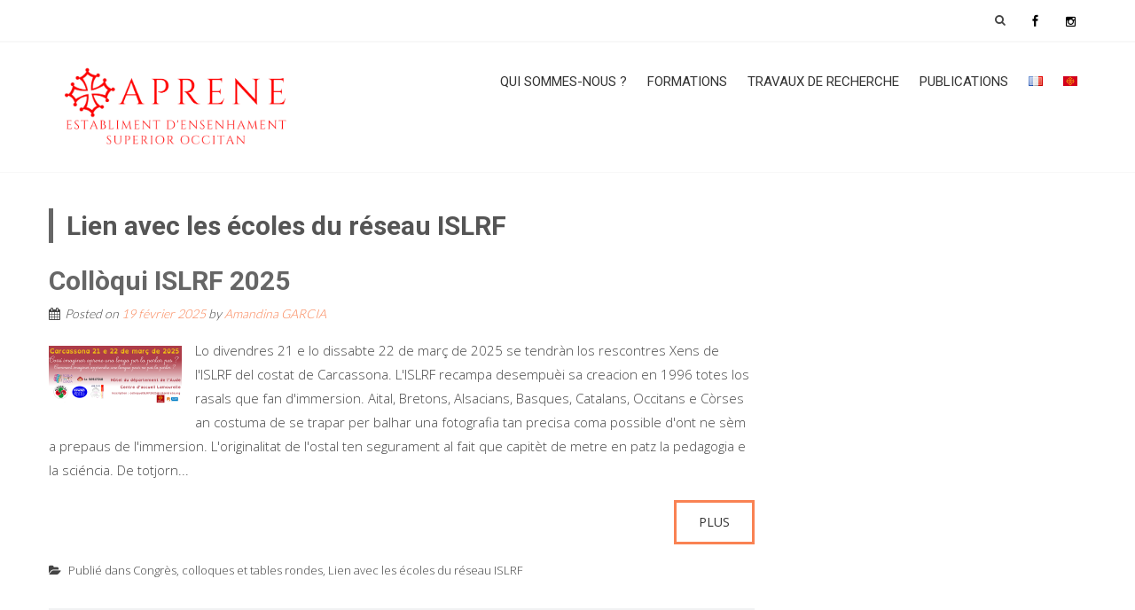

--- FILE ---
content_type: text/html; charset=UTF-8
request_url: https://aprene.org/category/lien-avec-les-ecoles-du-reseau-islrf/
body_size: 16597
content:
<!DOCTYPE html> 
<html lang="fr-FR">
<head>
<meta charset="UTF-8">
<meta name="viewport" content="width=device-width, initial-scale=1">
<link rel="profile" href="https://gmpg.org/xfn/11">
<link rel="pingback" href="https://aprene.org/xmlrpc.php">

<meta name='robots' content='index, follow, max-image-preview:large, max-snippet:-1, max-video-preview:-1' />
<link rel="alternate" href="https://aprene.org/category/lien-avec-les-ecoles-du-reseau-islrf/" hreflang="fr" />
<link rel="alternate" href="https://aprene.org/oc/category/ligam-amb-las-escolas-de-la-ret-islrf/" hreflang="oc" />

	<!-- This site is optimized with the Yoast SEO plugin v26.6 - https://yoast.com/wordpress/plugins/seo/ -->
	<title>Lien avec les écoles du réseau ISLRF Archives - Aprene</title>
	<link rel="canonical" href="https://aprene.org/category/lien-avec-les-ecoles-du-reseau-islrf/" />
	<meta property="og:locale" content="fr_FR" />
	<meta property="og:locale:alternate" content="" />
	<meta property="og:type" content="article" />
	<meta property="og:title" content="Lien avec les écoles du réseau ISLRF Archives - Aprene" />
	<meta property="og:url" content="https://aprene.org/category/lien-avec-les-ecoles-du-reseau-islrf/" />
	<meta property="og:site_name" content="Aprene" />
	<meta name="twitter:card" content="summary_large_image" />
	<script type="application/ld+json" class="yoast-schema-graph">{"@context":"https://schema.org","@graph":[{"@type":"CollectionPage","@id":"https://aprene.org/category/lien-avec-les-ecoles-du-reseau-islrf/","url":"https://aprene.org/category/lien-avec-les-ecoles-du-reseau-islrf/","name":"Lien avec les écoles du réseau ISLRF Archives - Aprene","isPartOf":{"@id":"https://aprene.org/#website"},"primaryImageOfPage":{"@id":"https://aprene.org/category/lien-avec-les-ecoles-du-reseau-islrf/#primaryimage"},"image":{"@id":"https://aprene.org/category/lien-avec-les-ecoles-du-reseau-islrf/#primaryimage"},"thumbnailUrl":"https://aprene.org/wp-content/uploads/2025/01/Affiche-ISLRF-Vdef2_vignette.png","breadcrumb":{"@id":"https://aprene.org/category/lien-avec-les-ecoles-du-reseau-islrf/#breadcrumb"},"inLanguage":"fr-FR"},{"@type":"ImageObject","inLanguage":"fr-FR","@id":"https://aprene.org/category/lien-avec-les-ecoles-du-reseau-islrf/#primaryimage","url":"https://aprene.org/wp-content/uploads/2025/01/Affiche-ISLRF-Vdef2_vignette.png","contentUrl":"https://aprene.org/wp-content/uploads/2025/01/Affiche-ISLRF-Vdef2_vignette.png","width":4939,"height":2148},{"@type":"BreadcrumbList","@id":"https://aprene.org/category/lien-avec-les-ecoles-du-reseau-islrf/#breadcrumb","itemListElement":[{"@type":"ListItem","position":1,"name":"Accueil","item":"https://aprene.org/"},{"@type":"ListItem","position":2,"name":"Lien avec les écoles du réseau ISLRF"}]},{"@type":"WebSite","@id":"https://aprene.org/#website","url":"https://aprene.org/","name":"Aprene","description":"Pedagogia Calandreta","publisher":{"@id":"https://aprene.org/#organization"},"potentialAction":[{"@type":"SearchAction","target":{"@type":"EntryPoint","urlTemplate":"https://aprene.org/?s={search_term_string}"},"query-input":{"@type":"PropertyValueSpecification","valueRequired":true,"valueName":"search_term_string"}}],"inLanguage":"fr-FR"},{"@type":"Organization","@id":"https://aprene.org/#organization","name":"Établissement d'enseignement supérieur occitan APRENE","url":"https://aprene.org/","logo":{"@type":"ImageObject","inLanguage":"fr-FR","@id":"https://aprene.org/#/schema/logo/image/","url":"https://aprene.org/wp-content/uploads/2020/03/logo_APRENE_2006_mejan.jpg","contentUrl":"https://aprene.org/wp-content/uploads/2020/03/logo_APRENE_2006_mejan.jpg","width":1181,"height":323,"caption":"Établissement d'enseignement supérieur occitan APRENE"},"image":{"@id":"https://aprene.org/#/schema/logo/image/"}}]}</script>
	<!-- / Yoast SEO plugin. -->


<link rel='dns-prefetch' href='//aprene.org' />
<link rel='dns-prefetch' href='//fonts.googleapis.com' />
<link rel="alternate" type="application/rss+xml" title="Aprene &raquo; Flux" href="https://aprene.org/feed/" />
<link rel="alternate" type="application/rss+xml" title="Aprene &raquo; Flux des commentaires" href="https://aprene.org/comments/feed/" />
<link rel="alternate" type="application/rss+xml" title="Aprene &raquo; Flux de la catégorie Lien avec les écoles du réseau ISLRF" href="https://aprene.org/category/lien-avec-les-ecoles-du-reseau-islrf/feed/" />
<style id='wp-img-auto-sizes-contain-inline-css' type='text/css'>
img:is([sizes=auto i],[sizes^="auto," i]){contain-intrinsic-size:3000px 1500px}
/*# sourceURL=wp-img-auto-sizes-contain-inline-css */
</style>
<link rel='stylesheet' id='mci-footnotes-jquery-tooltips-pagelayout-none-css' href='https://aprene.org/wp-content/plugins/footnotes/css/footnotes-jqttbrpl0.min.css?ver=2.7.3' type='text/css' media='all' />
<style id='wp-emoji-styles-inline-css' type='text/css'>

	img.wp-smiley, img.emoji {
		display: inline !important;
		border: none !important;
		box-shadow: none !important;
		height: 1em !important;
		width: 1em !important;
		margin: 0 0.07em !important;
		vertical-align: -0.1em !important;
		background: none !important;
		padding: 0 !important;
	}
/*# sourceURL=wp-emoji-styles-inline-css */
</style>
<style id='wp-block-library-inline-css' type='text/css'>
:root{--wp-block-synced-color:#7a00df;--wp-block-synced-color--rgb:122,0,223;--wp-bound-block-color:var(--wp-block-synced-color);--wp-editor-canvas-background:#ddd;--wp-admin-theme-color:#007cba;--wp-admin-theme-color--rgb:0,124,186;--wp-admin-theme-color-darker-10:#006ba1;--wp-admin-theme-color-darker-10--rgb:0,107,160.5;--wp-admin-theme-color-darker-20:#005a87;--wp-admin-theme-color-darker-20--rgb:0,90,135;--wp-admin-border-width-focus:2px}@media (min-resolution:192dpi){:root{--wp-admin-border-width-focus:1.5px}}.wp-element-button{cursor:pointer}:root .has-very-light-gray-background-color{background-color:#eee}:root .has-very-dark-gray-background-color{background-color:#313131}:root .has-very-light-gray-color{color:#eee}:root .has-very-dark-gray-color{color:#313131}:root .has-vivid-green-cyan-to-vivid-cyan-blue-gradient-background{background:linear-gradient(135deg,#00d084,#0693e3)}:root .has-purple-crush-gradient-background{background:linear-gradient(135deg,#34e2e4,#4721fb 50%,#ab1dfe)}:root .has-hazy-dawn-gradient-background{background:linear-gradient(135deg,#faaca8,#dad0ec)}:root .has-subdued-olive-gradient-background{background:linear-gradient(135deg,#fafae1,#67a671)}:root .has-atomic-cream-gradient-background{background:linear-gradient(135deg,#fdd79a,#004a59)}:root .has-nightshade-gradient-background{background:linear-gradient(135deg,#330968,#31cdcf)}:root .has-midnight-gradient-background{background:linear-gradient(135deg,#020381,#2874fc)}:root{--wp--preset--font-size--normal:16px;--wp--preset--font-size--huge:42px}.has-regular-font-size{font-size:1em}.has-larger-font-size{font-size:2.625em}.has-normal-font-size{font-size:var(--wp--preset--font-size--normal)}.has-huge-font-size{font-size:var(--wp--preset--font-size--huge)}.has-text-align-center{text-align:center}.has-text-align-left{text-align:left}.has-text-align-right{text-align:right}.has-fit-text{white-space:nowrap!important}#end-resizable-editor-section{display:none}.aligncenter{clear:both}.items-justified-left{justify-content:flex-start}.items-justified-center{justify-content:center}.items-justified-right{justify-content:flex-end}.items-justified-space-between{justify-content:space-between}.screen-reader-text{border:0;clip-path:inset(50%);height:1px;margin:-1px;overflow:hidden;padding:0;position:absolute;width:1px;word-wrap:normal!important}.screen-reader-text:focus{background-color:#ddd;clip-path:none;color:#444;display:block;font-size:1em;height:auto;left:5px;line-height:normal;padding:15px 23px 14px;text-decoration:none;top:5px;width:auto;z-index:100000}html :where(.has-border-color){border-style:solid}html :where([style*=border-top-color]){border-top-style:solid}html :where([style*=border-right-color]){border-right-style:solid}html :where([style*=border-bottom-color]){border-bottom-style:solid}html :where([style*=border-left-color]){border-left-style:solid}html :where([style*=border-width]){border-style:solid}html :where([style*=border-top-width]){border-top-style:solid}html :where([style*=border-right-width]){border-right-style:solid}html :where([style*=border-bottom-width]){border-bottom-style:solid}html :where([style*=border-left-width]){border-left-style:solid}html :where(img[class*=wp-image-]){height:auto;max-width:100%}:where(figure){margin:0 0 1em}html :where(.is-position-sticky){--wp-admin--admin-bar--position-offset:var(--wp-admin--admin-bar--height,0px)}@media screen and (max-width:600px){html :where(.is-position-sticky){--wp-admin--admin-bar--position-offset:0px}}

/*# sourceURL=wp-block-library-inline-css */
</style><style id='wp-block-image-inline-css' type='text/css'>
.wp-block-image>a,.wp-block-image>figure>a{display:inline-block}.wp-block-image img{box-sizing:border-box;height:auto;max-width:100%;vertical-align:bottom}@media not (prefers-reduced-motion){.wp-block-image img.hide{visibility:hidden}.wp-block-image img.show{animation:show-content-image .4s}}.wp-block-image[style*=border-radius] img,.wp-block-image[style*=border-radius]>a{border-radius:inherit}.wp-block-image.has-custom-border img{box-sizing:border-box}.wp-block-image.aligncenter{text-align:center}.wp-block-image.alignfull>a,.wp-block-image.alignwide>a{width:100%}.wp-block-image.alignfull img,.wp-block-image.alignwide img{height:auto;width:100%}.wp-block-image .aligncenter,.wp-block-image .alignleft,.wp-block-image .alignright,.wp-block-image.aligncenter,.wp-block-image.alignleft,.wp-block-image.alignright{display:table}.wp-block-image .aligncenter>figcaption,.wp-block-image .alignleft>figcaption,.wp-block-image .alignright>figcaption,.wp-block-image.aligncenter>figcaption,.wp-block-image.alignleft>figcaption,.wp-block-image.alignright>figcaption{caption-side:bottom;display:table-caption}.wp-block-image .alignleft{float:left;margin:.5em 1em .5em 0}.wp-block-image .alignright{float:right;margin:.5em 0 .5em 1em}.wp-block-image .aligncenter{margin-left:auto;margin-right:auto}.wp-block-image :where(figcaption){margin-bottom:1em;margin-top:.5em}.wp-block-image.is-style-circle-mask img{border-radius:9999px}@supports ((-webkit-mask-image:none) or (mask-image:none)) or (-webkit-mask-image:none){.wp-block-image.is-style-circle-mask img{border-radius:0;-webkit-mask-image:url('data:image/svg+xml;utf8,<svg viewBox="0 0 100 100" xmlns="http://www.w3.org/2000/svg"><circle cx="50" cy="50" r="50"/></svg>');mask-image:url('data:image/svg+xml;utf8,<svg viewBox="0 0 100 100" xmlns="http://www.w3.org/2000/svg"><circle cx="50" cy="50" r="50"/></svg>');mask-mode:alpha;-webkit-mask-position:center;mask-position:center;-webkit-mask-repeat:no-repeat;mask-repeat:no-repeat;-webkit-mask-size:contain;mask-size:contain}}:root :where(.wp-block-image.is-style-rounded img,.wp-block-image .is-style-rounded img){border-radius:9999px}.wp-block-image figure{margin:0}.wp-lightbox-container{display:flex;flex-direction:column;position:relative}.wp-lightbox-container img{cursor:zoom-in}.wp-lightbox-container img:hover+button{opacity:1}.wp-lightbox-container button{align-items:center;backdrop-filter:blur(16px) saturate(180%);background-color:#5a5a5a40;border:none;border-radius:4px;cursor:zoom-in;display:flex;height:20px;justify-content:center;opacity:0;padding:0;position:absolute;right:16px;text-align:center;top:16px;width:20px;z-index:100}@media not (prefers-reduced-motion){.wp-lightbox-container button{transition:opacity .2s ease}}.wp-lightbox-container button:focus-visible{outline:3px auto #5a5a5a40;outline:3px auto -webkit-focus-ring-color;outline-offset:3px}.wp-lightbox-container button:hover{cursor:pointer;opacity:1}.wp-lightbox-container button:focus{opacity:1}.wp-lightbox-container button:focus,.wp-lightbox-container button:hover,.wp-lightbox-container button:not(:hover):not(:active):not(.has-background){background-color:#5a5a5a40;border:none}.wp-lightbox-overlay{box-sizing:border-box;cursor:zoom-out;height:100vh;left:0;overflow:hidden;position:fixed;top:0;visibility:hidden;width:100%;z-index:100000}.wp-lightbox-overlay .close-button{align-items:center;cursor:pointer;display:flex;justify-content:center;min-height:40px;min-width:40px;padding:0;position:absolute;right:calc(env(safe-area-inset-right) + 16px);top:calc(env(safe-area-inset-top) + 16px);z-index:5000000}.wp-lightbox-overlay .close-button:focus,.wp-lightbox-overlay .close-button:hover,.wp-lightbox-overlay .close-button:not(:hover):not(:active):not(.has-background){background:none;border:none}.wp-lightbox-overlay .lightbox-image-container{height:var(--wp--lightbox-container-height);left:50%;overflow:hidden;position:absolute;top:50%;transform:translate(-50%,-50%);transform-origin:top left;width:var(--wp--lightbox-container-width);z-index:9999999999}.wp-lightbox-overlay .wp-block-image{align-items:center;box-sizing:border-box;display:flex;height:100%;justify-content:center;margin:0;position:relative;transform-origin:0 0;width:100%;z-index:3000000}.wp-lightbox-overlay .wp-block-image img{height:var(--wp--lightbox-image-height);min-height:var(--wp--lightbox-image-height);min-width:var(--wp--lightbox-image-width);width:var(--wp--lightbox-image-width)}.wp-lightbox-overlay .wp-block-image figcaption{display:none}.wp-lightbox-overlay button{background:none;border:none}.wp-lightbox-overlay .scrim{background-color:#fff;height:100%;opacity:.9;position:absolute;width:100%;z-index:2000000}.wp-lightbox-overlay.active{visibility:visible}@media not (prefers-reduced-motion){.wp-lightbox-overlay.active{animation:turn-on-visibility .25s both}.wp-lightbox-overlay.active img{animation:turn-on-visibility .35s both}.wp-lightbox-overlay.show-closing-animation:not(.active){animation:turn-off-visibility .35s both}.wp-lightbox-overlay.show-closing-animation:not(.active) img{animation:turn-off-visibility .25s both}.wp-lightbox-overlay.zoom.active{animation:none;opacity:1;visibility:visible}.wp-lightbox-overlay.zoom.active .lightbox-image-container{animation:lightbox-zoom-in .4s}.wp-lightbox-overlay.zoom.active .lightbox-image-container img{animation:none}.wp-lightbox-overlay.zoom.active .scrim{animation:turn-on-visibility .4s forwards}.wp-lightbox-overlay.zoom.show-closing-animation:not(.active){animation:none}.wp-lightbox-overlay.zoom.show-closing-animation:not(.active) .lightbox-image-container{animation:lightbox-zoom-out .4s}.wp-lightbox-overlay.zoom.show-closing-animation:not(.active) .lightbox-image-container img{animation:none}.wp-lightbox-overlay.zoom.show-closing-animation:not(.active) .scrim{animation:turn-off-visibility .4s forwards}}@keyframes show-content-image{0%{visibility:hidden}99%{visibility:hidden}to{visibility:visible}}@keyframes turn-on-visibility{0%{opacity:0}to{opacity:1}}@keyframes turn-off-visibility{0%{opacity:1;visibility:visible}99%{opacity:0;visibility:visible}to{opacity:0;visibility:hidden}}@keyframes lightbox-zoom-in{0%{transform:translate(calc((-100vw + var(--wp--lightbox-scrollbar-width))/2 + var(--wp--lightbox-initial-left-position)),calc(-50vh + var(--wp--lightbox-initial-top-position))) scale(var(--wp--lightbox-scale))}to{transform:translate(-50%,-50%) scale(1)}}@keyframes lightbox-zoom-out{0%{transform:translate(-50%,-50%) scale(1);visibility:visible}99%{visibility:visible}to{transform:translate(calc((-100vw + var(--wp--lightbox-scrollbar-width))/2 + var(--wp--lightbox-initial-left-position)),calc(-50vh + var(--wp--lightbox-initial-top-position))) scale(var(--wp--lightbox-scale));visibility:hidden}}
/*# sourceURL=https://aprene.org/wp-includes/blocks/image/style.min.css */
</style>
<style id='wp-block-list-inline-css' type='text/css'>
ol,ul{box-sizing:border-box}:root :where(.wp-block-list.has-background){padding:1.25em 2.375em}
/*# sourceURL=https://aprene.org/wp-includes/blocks/list/style.min.css */
</style>
<style id='wp-block-paragraph-inline-css' type='text/css'>
.is-small-text{font-size:.875em}.is-regular-text{font-size:1em}.is-large-text{font-size:2.25em}.is-larger-text{font-size:3em}.has-drop-cap:not(:focus):first-letter{float:left;font-size:8.4em;font-style:normal;font-weight:100;line-height:.68;margin:.05em .1em 0 0;text-transform:uppercase}body.rtl .has-drop-cap:not(:focus):first-letter{float:none;margin-left:.1em}p.has-drop-cap.has-background{overflow:hidden}:root :where(p.has-background){padding:1.25em 2.375em}:where(p.has-text-color:not(.has-link-color)) a{color:inherit}p.has-text-align-left[style*="writing-mode:vertical-lr"],p.has-text-align-right[style*="writing-mode:vertical-rl"]{rotate:180deg}
/*# sourceURL=https://aprene.org/wp-includes/blocks/paragraph/style.min.css */
</style>
<style id='wp-block-quote-inline-css' type='text/css'>
.wp-block-quote{box-sizing:border-box;overflow-wrap:break-word}.wp-block-quote.is-large:where(:not(.is-style-plain)),.wp-block-quote.is-style-large:where(:not(.is-style-plain)){margin-bottom:1em;padding:0 1em}.wp-block-quote.is-large:where(:not(.is-style-plain)) p,.wp-block-quote.is-style-large:where(:not(.is-style-plain)) p{font-size:1.5em;font-style:italic;line-height:1.6}.wp-block-quote.is-large:where(:not(.is-style-plain)) cite,.wp-block-quote.is-large:where(:not(.is-style-plain)) footer,.wp-block-quote.is-style-large:where(:not(.is-style-plain)) cite,.wp-block-quote.is-style-large:where(:not(.is-style-plain)) footer{font-size:1.125em;text-align:right}.wp-block-quote>cite{display:block}
/*# sourceURL=https://aprene.org/wp-includes/blocks/quote/style.min.css */
</style>
<style id='wp-block-spacer-inline-css' type='text/css'>
.wp-block-spacer{clear:both}
/*# sourceURL=https://aprene.org/wp-includes/blocks/spacer/style.min.css */
</style>
<style id='global-styles-inline-css' type='text/css'>
:root{--wp--preset--aspect-ratio--square: 1;--wp--preset--aspect-ratio--4-3: 4/3;--wp--preset--aspect-ratio--3-4: 3/4;--wp--preset--aspect-ratio--3-2: 3/2;--wp--preset--aspect-ratio--2-3: 2/3;--wp--preset--aspect-ratio--16-9: 16/9;--wp--preset--aspect-ratio--9-16: 9/16;--wp--preset--color--black: #000000;--wp--preset--color--cyan-bluish-gray: #abb8c3;--wp--preset--color--white: #ffffff;--wp--preset--color--pale-pink: #f78da7;--wp--preset--color--vivid-red: #cf2e2e;--wp--preset--color--luminous-vivid-orange: #ff6900;--wp--preset--color--luminous-vivid-amber: #fcb900;--wp--preset--color--light-green-cyan: #7bdcb5;--wp--preset--color--vivid-green-cyan: #00d084;--wp--preset--color--pale-cyan-blue: #8ed1fc;--wp--preset--color--vivid-cyan-blue: #0693e3;--wp--preset--color--vivid-purple: #9b51e0;--wp--preset--gradient--vivid-cyan-blue-to-vivid-purple: linear-gradient(135deg,rgb(6,147,227) 0%,rgb(155,81,224) 100%);--wp--preset--gradient--light-green-cyan-to-vivid-green-cyan: linear-gradient(135deg,rgb(122,220,180) 0%,rgb(0,208,130) 100%);--wp--preset--gradient--luminous-vivid-amber-to-luminous-vivid-orange: linear-gradient(135deg,rgb(252,185,0) 0%,rgb(255,105,0) 100%);--wp--preset--gradient--luminous-vivid-orange-to-vivid-red: linear-gradient(135deg,rgb(255,105,0) 0%,rgb(207,46,46) 100%);--wp--preset--gradient--very-light-gray-to-cyan-bluish-gray: linear-gradient(135deg,rgb(238,238,238) 0%,rgb(169,184,195) 100%);--wp--preset--gradient--cool-to-warm-spectrum: linear-gradient(135deg,rgb(74,234,220) 0%,rgb(151,120,209) 20%,rgb(207,42,186) 40%,rgb(238,44,130) 60%,rgb(251,105,98) 80%,rgb(254,248,76) 100%);--wp--preset--gradient--blush-light-purple: linear-gradient(135deg,rgb(255,206,236) 0%,rgb(152,150,240) 100%);--wp--preset--gradient--blush-bordeaux: linear-gradient(135deg,rgb(254,205,165) 0%,rgb(254,45,45) 50%,rgb(107,0,62) 100%);--wp--preset--gradient--luminous-dusk: linear-gradient(135deg,rgb(255,203,112) 0%,rgb(199,81,192) 50%,rgb(65,88,208) 100%);--wp--preset--gradient--pale-ocean: linear-gradient(135deg,rgb(255,245,203) 0%,rgb(182,227,212) 50%,rgb(51,167,181) 100%);--wp--preset--gradient--electric-grass: linear-gradient(135deg,rgb(202,248,128) 0%,rgb(113,206,126) 100%);--wp--preset--gradient--midnight: linear-gradient(135deg,rgb(2,3,129) 0%,rgb(40,116,252) 100%);--wp--preset--font-size--small: 13px;--wp--preset--font-size--medium: 20px;--wp--preset--font-size--large: 36px;--wp--preset--font-size--x-large: 42px;--wp--preset--spacing--20: 0.44rem;--wp--preset--spacing--30: 0.67rem;--wp--preset--spacing--40: 1rem;--wp--preset--spacing--50: 1.5rem;--wp--preset--spacing--60: 2.25rem;--wp--preset--spacing--70: 3.38rem;--wp--preset--spacing--80: 5.06rem;--wp--preset--shadow--natural: 6px 6px 9px rgba(0, 0, 0, 0.2);--wp--preset--shadow--deep: 12px 12px 50px rgba(0, 0, 0, 0.4);--wp--preset--shadow--sharp: 6px 6px 0px rgba(0, 0, 0, 0.2);--wp--preset--shadow--outlined: 6px 6px 0px -3px rgb(255, 255, 255), 6px 6px rgb(0, 0, 0);--wp--preset--shadow--crisp: 6px 6px 0px rgb(0, 0, 0);}:where(.is-layout-flex){gap: 0.5em;}:where(.is-layout-grid){gap: 0.5em;}body .is-layout-flex{display: flex;}.is-layout-flex{flex-wrap: wrap;align-items: center;}.is-layout-flex > :is(*, div){margin: 0;}body .is-layout-grid{display: grid;}.is-layout-grid > :is(*, div){margin: 0;}:where(.wp-block-columns.is-layout-flex){gap: 2em;}:where(.wp-block-columns.is-layout-grid){gap: 2em;}:where(.wp-block-post-template.is-layout-flex){gap: 1.25em;}:where(.wp-block-post-template.is-layout-grid){gap: 1.25em;}.has-black-color{color: var(--wp--preset--color--black) !important;}.has-cyan-bluish-gray-color{color: var(--wp--preset--color--cyan-bluish-gray) !important;}.has-white-color{color: var(--wp--preset--color--white) !important;}.has-pale-pink-color{color: var(--wp--preset--color--pale-pink) !important;}.has-vivid-red-color{color: var(--wp--preset--color--vivid-red) !important;}.has-luminous-vivid-orange-color{color: var(--wp--preset--color--luminous-vivid-orange) !important;}.has-luminous-vivid-amber-color{color: var(--wp--preset--color--luminous-vivid-amber) !important;}.has-light-green-cyan-color{color: var(--wp--preset--color--light-green-cyan) !important;}.has-vivid-green-cyan-color{color: var(--wp--preset--color--vivid-green-cyan) !important;}.has-pale-cyan-blue-color{color: var(--wp--preset--color--pale-cyan-blue) !important;}.has-vivid-cyan-blue-color{color: var(--wp--preset--color--vivid-cyan-blue) !important;}.has-vivid-purple-color{color: var(--wp--preset--color--vivid-purple) !important;}.has-black-background-color{background-color: var(--wp--preset--color--black) !important;}.has-cyan-bluish-gray-background-color{background-color: var(--wp--preset--color--cyan-bluish-gray) !important;}.has-white-background-color{background-color: var(--wp--preset--color--white) !important;}.has-pale-pink-background-color{background-color: var(--wp--preset--color--pale-pink) !important;}.has-vivid-red-background-color{background-color: var(--wp--preset--color--vivid-red) !important;}.has-luminous-vivid-orange-background-color{background-color: var(--wp--preset--color--luminous-vivid-orange) !important;}.has-luminous-vivid-amber-background-color{background-color: var(--wp--preset--color--luminous-vivid-amber) !important;}.has-light-green-cyan-background-color{background-color: var(--wp--preset--color--light-green-cyan) !important;}.has-vivid-green-cyan-background-color{background-color: var(--wp--preset--color--vivid-green-cyan) !important;}.has-pale-cyan-blue-background-color{background-color: var(--wp--preset--color--pale-cyan-blue) !important;}.has-vivid-cyan-blue-background-color{background-color: var(--wp--preset--color--vivid-cyan-blue) !important;}.has-vivid-purple-background-color{background-color: var(--wp--preset--color--vivid-purple) !important;}.has-black-border-color{border-color: var(--wp--preset--color--black) !important;}.has-cyan-bluish-gray-border-color{border-color: var(--wp--preset--color--cyan-bluish-gray) !important;}.has-white-border-color{border-color: var(--wp--preset--color--white) !important;}.has-pale-pink-border-color{border-color: var(--wp--preset--color--pale-pink) !important;}.has-vivid-red-border-color{border-color: var(--wp--preset--color--vivid-red) !important;}.has-luminous-vivid-orange-border-color{border-color: var(--wp--preset--color--luminous-vivid-orange) !important;}.has-luminous-vivid-amber-border-color{border-color: var(--wp--preset--color--luminous-vivid-amber) !important;}.has-light-green-cyan-border-color{border-color: var(--wp--preset--color--light-green-cyan) !important;}.has-vivid-green-cyan-border-color{border-color: var(--wp--preset--color--vivid-green-cyan) !important;}.has-pale-cyan-blue-border-color{border-color: var(--wp--preset--color--pale-cyan-blue) !important;}.has-vivid-cyan-blue-border-color{border-color: var(--wp--preset--color--vivid-cyan-blue) !important;}.has-vivid-purple-border-color{border-color: var(--wp--preset--color--vivid-purple) !important;}.has-vivid-cyan-blue-to-vivid-purple-gradient-background{background: var(--wp--preset--gradient--vivid-cyan-blue-to-vivid-purple) !important;}.has-light-green-cyan-to-vivid-green-cyan-gradient-background{background: var(--wp--preset--gradient--light-green-cyan-to-vivid-green-cyan) !important;}.has-luminous-vivid-amber-to-luminous-vivid-orange-gradient-background{background: var(--wp--preset--gradient--luminous-vivid-amber-to-luminous-vivid-orange) !important;}.has-luminous-vivid-orange-to-vivid-red-gradient-background{background: var(--wp--preset--gradient--luminous-vivid-orange-to-vivid-red) !important;}.has-very-light-gray-to-cyan-bluish-gray-gradient-background{background: var(--wp--preset--gradient--very-light-gray-to-cyan-bluish-gray) !important;}.has-cool-to-warm-spectrum-gradient-background{background: var(--wp--preset--gradient--cool-to-warm-spectrum) !important;}.has-blush-light-purple-gradient-background{background: var(--wp--preset--gradient--blush-light-purple) !important;}.has-blush-bordeaux-gradient-background{background: var(--wp--preset--gradient--blush-bordeaux) !important;}.has-luminous-dusk-gradient-background{background: var(--wp--preset--gradient--luminous-dusk) !important;}.has-pale-ocean-gradient-background{background: var(--wp--preset--gradient--pale-ocean) !important;}.has-electric-grass-gradient-background{background: var(--wp--preset--gradient--electric-grass) !important;}.has-midnight-gradient-background{background: var(--wp--preset--gradient--midnight) !important;}.has-small-font-size{font-size: var(--wp--preset--font-size--small) !important;}.has-medium-font-size{font-size: var(--wp--preset--font-size--medium) !important;}.has-large-font-size{font-size: var(--wp--preset--font-size--large) !important;}.has-x-large-font-size{font-size: var(--wp--preset--font-size--x-large) !important;}
/*# sourceURL=global-styles-inline-css */
</style>

<style id='classic-theme-styles-inline-css' type='text/css'>
/*! This file is auto-generated */
.wp-block-button__link{color:#fff;background-color:#32373c;border-radius:9999px;box-shadow:none;text-decoration:none;padding:calc(.667em + 2px) calc(1.333em + 2px);font-size:1.125em}.wp-block-file__button{background:#32373c;color:#fff;text-decoration:none}
/*# sourceURL=/wp-includes/css/classic-themes.min.css */
</style>
<link rel='stylesheet' id='document-gallery-css' href='https://aprene.org/wp-content/plugins/document-gallery/src/assets/css/style.min.css?ver=5.1.0' type='text/css' media='all' />
<link rel='stylesheet' id='easingslider-css' href='https://aprene.org/wp-content/plugins/easing-slider-old/assets/css/public.min.css?ver=3.0.8' type='text/css' media='all' />
<link rel='stylesheet' id='uaf_client_css-css' href='https://aprene.org/wp-content/uploads/useanyfont/uaf.css?ver=1764754770' type='text/css' media='all' />
<link rel='stylesheet' id='accesspresslite-google-fonts-css' href='//fonts.googleapis.com/css?family=Open+Sans%3A400%2C400italic%2C300italic%2C300%2C600%2C600italic%7CLato%3A400%2C100%2C300%2C700%7CRoboto%3A400%2C300italic%2C300%2C700&#038;ver=6.9' type='text/css' media='all' />
<link rel='stylesheet' id='accesspresslite-font-awesome-css' href='https://aprene.org/wp-content/themes/accesspress-lite/css/font-awesome.min.css?ver=6.9' type='text/css' media='all' />
<link rel='stylesheet' id='accesspresslite-fancybox-css-css' href='https://aprene.org/wp-content/themes/accesspress-lite/css/nivo-lightbox.css?ver=6.9' type='text/css' media='all' />
<link rel='stylesheet' id='accesspresslite-bx-slider-style-css' href='https://aprene.org/wp-content/themes/accesspress-lite/css/jquery.bxslider.css?ver=6.9' type='text/css' media='all' />
<link rel='stylesheet' id='accesspresslite-woo-commerce-style-css' href='https://aprene.org/wp-content/themes/accesspress-lite/css/woocommerce.css?ver=6.9' type='text/css' media='all' />
<link rel='stylesheet' id='accesspresslite-font-style-css' href='https://aprene.org/wp-content/themes/accesspress-lite/css/fonts.css?ver=6.9' type='text/css' media='all' />
<link rel='stylesheet' id='accesspresslite-style-css' href='https://aprene.org/wp-content/themes/accesspress-lite/style.css?ver=6.9' type='text/css' media='all' />
<link rel='stylesheet' id='accesspresslite-templatetwo-style-css' href='https://aprene.org/wp-content/themes/accesspress-lite/css/template-two.css?ver=6.9' type='text/css' media='all' />
<link rel='stylesheet' id='accesspresslite-templatetwo-responsive-css' href='https://aprene.org/wp-content/themes/accesspress-lite/css/responsive-template-two.css?ver=6.9' type='text/css' media='all' />
<link rel='stylesheet' id='accesspresslite-responsive-css' href='https://aprene.org/wp-content/themes/accesspress-lite/css/responsive.css?ver=6.9' type='text/css' media='all' />
<link rel='stylesheet' id='dry_awp_theme_style-css' href='https://aprene.org/wp-content/plugins/advanced-wp-columns/assets/css/awp-columns.css?ver=6.9' type='text/css' media='all' />
<style id='dry_awp_theme_style-inline-css' type='text/css'>
@media screen and (max-width: 1024px) {	.csColumn {		clear: both !important;		float: none !important;		text-align: center !important;		margin-left:  10% !important;		margin-right: 10% !important;		width: 80% !important;	}	.csColumnGap {		display: none !important;	}}
/*# sourceURL=dry_awp_theme_style-inline-css */
</style>
<style type="text/css">.document-gallery .document-icon img {
    width: 300px;
    max-width: 100%;
    border: none;
    margin: 0 auto;
}
.document-gallery .document-icon a {
    font-size: 20px;
    line-height: 24px;
}

.document-gallery .descriptions.document-icon-row img {
    width: 260px;
    max-width: 100%;
}</style>
		<script type="text/javascript">
			ajaxurl = typeof(ajaxurl) !== 'string' ? 'https://aprene.org/wp-admin/admin-ajax.php' : ajaxurl;
		</script>
		<script type="text/javascript" src="https://aprene.org/wp-includes/js/jquery/jquery.min.js?ver=3.7.1" id="jquery-core-js"></script>
<script type="text/javascript" src="https://aprene.org/wp-includes/js/jquery/jquery-migrate.min.js?ver=3.4.1" id="jquery-migrate-js"></script>
<script type="text/javascript" src="https://aprene.org/wp-content/plugins/footnotes/js/jquery.tools.min.js?ver=1.2.7.redacted.2" id="mci-footnotes-jquery-tools-js"></script>
<script type="text/javascript" src="https://aprene.org/wp-content/plugins/easing-slider-old/assets/js/public.min.js?ver=3.0.8" id="easingslider-js"></script>
<script type="text/javascript" src="https://aprene.org/wp-content/themes/accesspress-lite/js/sticky-sidebar/theia-sticky-sidebar.js?ver=6.9" id="accesspresslite-stickey-sidebar-js-js"></script>
<link rel="https://api.w.org/" href="https://aprene.org/wp-json/" /><link rel="alternate" title="JSON" type="application/json" href="https://aprene.org/wp-json/wp/v2/categories/201" /><link rel="EditURI" type="application/rsd+xml" title="RSD" href="https://aprene.org/xmlrpc.php?rsd" />
<meta name="generator" content="WordPress 6.9" />
<style type="text/css">.menuu {
color : black;
}

.menuu:hover {
color : #ED7F10;
}
a:hover {
color : #ED7F10;
}

.menuu:hover:hiden {
if (i=0, menuu &gt;= 31)
 
}

a {
     color: #b84446;
}</style>	<style type="text/css">
			.site-title a,
		.site-description {
			color: #303030;
		}
		</style>
	<link rel="icon" href="https://aprene.org/wp-content/uploads/2022/02/lcrotz-del-logo-aprene-150x146.png" sizes="32x32" />
<link rel="icon" href="https://aprene.org/wp-content/uploads/2022/02/lcrotz-del-logo-aprene.png" sizes="192x192" />
<link rel="apple-touch-icon" href="https://aprene.org/wp-content/uploads/2022/02/lcrotz-del-logo-aprene.png" />
<meta name="msapplication-TileImage" content="https://aprene.org/wp-content/uploads/2022/02/lcrotz-del-logo-aprene.png" />

<style type="text/css" media="all">
.footnotes_reference_container {margin-top: 24px !important; margin-bottom: 0px !important;}
.footnote_container_prepare > p {border-bottom: 1px solid #aaaaaa !important;}
.footnote_tooltip { font-size: 13px !important; color: #000000 !important; background-color: #ffffff !important; border-width: 1px !important; border-style: solid !important; border-color: #cccc99 !important; -webkit-box-shadow: 2px 2px 11px #666666; -moz-box-shadow: 2px 2px 11px #666666; box-shadow: 2px 2px 11px #666666; max-width: 450px !important;}


</style>
</head>

<body data-rsssl=1 class="archive category category-lien-avec-les-ecoles-du-reseau-islrf category-201 wp-theme-accesspress-lite group-blog body_template_two right-sidebar">
<div id="page" class="site">

	<header id="masthead" class="site-header">
    <div id="top-header" class="">
		<div class="ak-container">
            <div class="header_text_left">
    			            </div>
            			<div class="right-header clearfix">
                <div class="clearfix"></div>
                <div class="social_search_container">
                    <div class="search_right">
                                    				<div class="ak-search">
            						<form method="get" class="searchform" action="https://aprene.org/" role="search">
		<input type="text" name="s" value="" class="s" placeholder="Recherche ..." />
		<button type="submit" name="submit" class="searchsubmit"><i class="fa fa-search"></i></button>
	</form>
                                <i class="fa fa-search search_one"></i>
            				</div>
        				                    </div>
                    <div class="social_icon_right">	<div class="socials">
		<a href="https://www.facebook.com/Aprene-111146597221066" class="facebook" title="Facebook" target="_blank"><span class="font-icon-social-facebook"></span></a>
	
	
	
	
	
	
	
	
	
		<a href="https://www.instagram.com/aprene_oficial/" class="instagram" title="instagram" target="_blank"><span class="fa fa-instagram"></span></a>
	
	
	
	
	
		</div>
                    </div>      
                </div>
			</div><!-- .right-header -->
		</div><!-- .ak-container -->
  </div><!-- #top-header -->
        
		<nav id="site-navigation" class="main-navigation menu-right">
			<div class="ak-container">
                        <div class="site-branding">
    			<a href="https://aprene.org/">				
    			    				<img src="https://aprene.org/wp-content/uploads/2024/04/cropped-logo-aprene-per-nl.png" alt="Aprene">
    					
    			</a>
    		</div><!-- .site-branding -->
                        <div class="menu-toggle">Menu</div>
                <div class="menu-menu-1-container_wraper">
    				<div class="menu-menu-aprene-fr-container"><ul id="menu-menu-aprene-fr" class="menu"><li id="menu-item-1564" class="menu-item menu-item-type-custom menu-item-object-custom menu-item-has-children menu-item-1564"><a>Qui sommes-nous ?</a>
<ul class="sub-menu">
	<li id="menu-item-60" class="menu-item menu-item-type-post_type menu-item-object-page menu-item-60"><a href="https://aprene.org/etablissement-denseignement-superieur-doccitan/">Établissement d&rsquo;enseignement <br /> Supérieur Occitan</a></li>
	<li id="menu-item-1573" class="menu-item menu-item-type-custom menu-item-object-custom menu-item-has-children menu-item-1573"><a>L&rsquo;équipe d&rsquo;APRENE</a>
	<ul class="sub-menu">
		<li id="menu-item-94" class="menu-item menu-item-type-post_type menu-item-object-page menu-item-94"><a href="https://aprene.org/le-conseil-dadministration/">Conseil d’Administration</a></li>
		<li id="menu-item-281" class="menu-item menu-item-type-post_type menu-item-object-page menu-item-281"><a href="https://aprene.org/lequipe-administrative-pedagogique/">L&rsquo;Équipe Administrative et Pédagogique</a></li>
		<li id="menu-item-5329" class="menu-item menu-item-type-post_type menu-item-object-page menu-item-5329"><a href="https://aprene.org/recherches-et-articles-v11-2019/">Paissèls Ajudaires e Acompanhaires</a></li>
		<li id="menu-item-58" class="menu-item menu-item-type-post_type menu-item-object-page menu-item-58"><a href="https://aprene.org/conseil-scientifique/">Conseil Scientifique</a></li>
	</ul>
</li>
	<li id="menu-item-98" class="menu-item menu-item-type-post_type menu-item-object-page menu-item-98"><a href="https://aprene.org/textes-de-references/">Cadre de référence</a></li>
	<li id="menu-item-3216" class="menu-item menu-item-type-post_type menu-item-object-page menu-item-3216"><a href="https://aprene.org/colloque-apreneislrf/">ISLRF</a></li>
	<li id="menu-item-171" class="menu-item menu-item-type-post_type menu-item-object-page menu-item-171"><a href="https://aprene.org/partenaires/">Partenaires</a></li>
	<li id="menu-item-6414" class="menu-item menu-item-type-post_type menu-item-object-page menu-item-6414"><a href="https://aprene.org/oc/contact/">Contact</a></li>
</ul>
</li>
<li id="menu-item-8100" class="menu-item menu-item-type-custom menu-item-object-custom menu-item-has-children menu-item-8100"><a>Formations</a>
<ul class="sub-menu">
	<li id="menu-item-7969" class="menu-item menu-item-type-post_type menu-item-object-post menu-item-7969"><a href="https://aprene.org/2024/03/28/formacion-iniciala-2/">vers la titularisation</a></li>
	<li id="menu-item-7970" class="menu-item menu-item-type-post_type menu-item-object-post menu-item-7970"><a href="https://aprene.org/2024/03/28/formacion-continua-2/">Formation Continue des enseignants Calandreta</a></li>
</ul>
</li>
<li id="menu-item-7974" class="menu-item menu-item-type-post_type menu-item-object-post menu-item-has-children menu-item-7974"><a href="https://aprene.org/2024/03/29/secteur-recherche/">Travaux de recherche</a>
<ul class="sub-menu">
	<li id="menu-item-555" class="menu-item menu-item-type-post_type menu-item-object-page menu-item-555"><a href="https://aprene.org/immersion-linguistique/">Immersion Linguistique</a></li>
	<li id="menu-item-554" class="menu-item menu-item-type-post_type menu-item-object-page menu-item-554"><a href="https://aprene.org/pedagogie-institutionnelle/">Pédagogie Institutionnelle</a></li>
	<li id="menu-item-553" class="menu-item menu-item-type-post_type menu-item-object-page menu-item-553"><a href="https://aprene.org/familles-de-langues/">Familles de Langues</a></li>
	<li id="menu-item-8226" class="menu-item menu-item-type-custom menu-item-object-custom menu-item-has-children menu-item-8226"><a>Transversalités</a>
	<ul class="sub-menu">
		<li id="menu-item-552" class="menu-item menu-item-type-post_type menu-item-object-page menu-item-552"><a href="https://aprene.org/histoire/">Histoire</a></li>
		<li id="menu-item-551" class="menu-item menu-item-type-post_type menu-item-object-page menu-item-551"><a href="https://aprene.org/mathematiques/">Mathématiques</a></li>
	</ul>
</li>
	<li id="menu-item-8222" class="menu-item menu-item-type-post_type menu-item-object-page menu-item-8222"><a href="https://aprene.org/sortir-de-la-classe/">Sortir de la classe</a></li>
	<li id="menu-item-801" class="menu-item menu-item-type-post_type menu-item-object-page menu-item-801"><a href="https://aprene.org/patrimoine-culturel-immateriel/">Patrimoine culturel immatériel</a></li>
	<li id="menu-item-2604" class="menu-item menu-item-type-post_type menu-item-object-page menu-item-2604"><a href="https://aprene.org/evaluations/">Évaluations</a></li>
</ul>
</li>
<li id="menu-item-1562" class="menu-item menu-item-type-custom menu-item-object-custom menu-item-has-children menu-item-1562"><a>Publications</a>
<ul class="sub-menu">
	<li id="menu-item-146" class="menu-item menu-item-type-post_type menu-item-object-page menu-item-has-children menu-item-146"><a href="https://aprene.org/journal-des-promotions-en-formation/">Journaux Aprene-1</a>
	<ul class="sub-menu">
		<li id="menu-item-9158" class="menu-item menu-item-type-custom menu-item-object-custom menu-item-9158"><a href="https://ensenhas.aprene.org/">Journal 2025-2026</a></li>
		<li id="menu-item-144" class="menu-item menu-item-type-post_type menu-item-object-page menu-item-144"><a href="https://aprene.org/journal-des-promotions-en-formation/journaux-des-anciennes-promotions/">Journaux des anciennes promotions</a></li>
	</ul>
</li>
	<li id="menu-item-3395" class="menu-item menu-item-type-post_type menu-item-object-page menu-item-3395"><a href="https://aprene.org/ressources-pour-la-classe/">Projets des PES</a></li>
	<li id="menu-item-5780" class="menu-item menu-item-type-custom menu-item-object-custom menu-item-has-children menu-item-5780"><a>Mémoires</a>
	<ul class="sub-menu">
		<li id="menu-item-5959" class="menu-item menu-item-type-custom menu-item-object-custom menu-item-5959"><a href="https://aprene.org/oc/master-inspe-corte-2/">Master INSPE Corte</a></li>
		<li id="menu-item-142" class="menu-item menu-item-type-post_type menu-item-object-page menu-item-142"><a href="https://aprene.org/memoires/">Master UPVD</a></li>
	</ul>
</li>
	<li id="menu-item-6486" class="menu-item menu-item-type-post_type menu-item-object-page menu-item-6486"><a href="https://aprene.org/seminaris/">Seminaires</a></li>
	<li id="menu-item-143" class="menu-item menu-item-type-post_type menu-item-object-page menu-item-143"><a href="https://aprene.org/calandreta-30-ans-de-creations-pedagogiques/">Calandreta, </br>le livre des 30 ans</a></li>
</ul>
</li>
<li id="menu-item-183-fr" class="lang-item lang-item-10 lang-item-fr current-lang lang-item-first menu-item menu-item-type-custom menu-item-object-custom menu-item-183-fr"><a href="https://aprene.org/category/lien-avec-les-ecoles-du-reseau-islrf/" hreflang="fr-FR" lang="fr-FR"><img src="[data-uri]" alt="Français" width="16" height="11" style="width: 16px; height: 11px;" /></a></li>
<li id="menu-item-183-oc" class="lang-item lang-item-14 lang-item-oc menu-item menu-item-type-custom menu-item-object-custom menu-item-183-oc"><a href="https://aprene.org/oc/category/ligam-amb-las-escolas-de-la-ret-islrf/" hreflang="oc" lang="oc"><img src="[data-uri]" alt="Occitan" width="16" height="11" style="width: 16px; height: 11px;" /></a></li>
</ul></div>                </div>
                        
			</div>
		</nav><!-- #site-navigation -->            
	</header><!-- #masthead -->

	<section id="slider-banner">
            </section><!-- #slider-banner -->
		<div id="content" class="site-content">

<div class="ak-container">
	<section id="primary" class="content-area">
		<main id="main" class="site-main" role="main">

		
			<header class="page-header">
				<h1 class="page-title">
					Lien avec les écoles du réseau ISLRF				</h1>
							</header><!-- .page-header -->

						
				


<article id="post-9453" class="post-9453 post type-post status-publish format-standard has-post-thumbnail hentry category-congres-colloques-et-tables-rondes category-lien-avec-les-ecoles-du-reseau-islrf">
	<header class="entry-header">
		<h1 class="entry-title"><a href="https://aprene.org/2025/02/19/colloqui-islrf-2025-2/" rel="bookmark">Collòqui ISLRF 2025</a></h1>

				<div class="entry-meta">
			<span class="posted-on">Posted on <a href="https://aprene.org/2025/02/19/colloqui-islrf-2025-2/" rel="bookmark"><time class="entry-date published" datetime="2025-02-19T11:46:50+01:00">19 février 2025</time><time class="updated" datetime="2025-04-02T14:38:50+02:00">2 avril 2025</time></a></span><span class="byline"> by <span class="author vcard"><a class="url fn n" href="https://aprene.org/author/admin-amandina/">Amandina GARCIA</a></span></span>		</div><!-- .entry-meta -->
			</header><!-- .entry-header -->

		<div class="entry-content">
				<div class="entry-thumbnail">
			<img width="150" height="65" src="https://aprene.org/wp-content/uploads/2025/01/Affiche-ISLRF-Vdef2_vignette-150x65.png" class="attachment-thumbnail size-thumbnail wp-post-image" alt="" decoding="async" srcset="https://aprene.org/wp-content/uploads/2025/01/Affiche-ISLRF-Vdef2_vignette-150x65.png 150w, https://aprene.org/wp-content/uploads/2025/01/Affiche-ISLRF-Vdef2_vignette-300x130.png 300w, https://aprene.org/wp-content/uploads/2025/01/Affiche-ISLRF-Vdef2_vignette-1024x445.png 1024w, https://aprene.org/wp-content/uploads/2025/01/Affiche-ISLRF-Vdef2_vignette-768x334.png 768w, https://aprene.org/wp-content/uploads/2025/01/Affiche-ISLRF-Vdef2_vignette-1536x668.png 1536w, https://aprene.org/wp-content/uploads/2025/01/Affiche-ISLRF-Vdef2_vignette-2048x891.png 2048w, https://aprene.org/wp-content/uploads/2025/01/Affiche-ISLRF-Vdef2_vignette-1320x574.png 1320w" sizes="(max-width: 150px) 100vw, 150px" />		</div>
				<div class="short-content">
		
Lo divendres 21 e lo dissabte 22 de març de 2025 se tendràn los rescontres Xens de l'ISLRF del costat de Carcassona. L'ISLRF recampa desempuèi sa creacion en 1996 totes los rasals que fan d'immersion. Aital, Bretons, Alsacians, Basques, Catalans, Occitans e Còrses an costuma de se trapar per balhar una fotografia tan precisa coma possible d'ont ne sèm a prepaus de l'immersion.



L'originalitat de l'ostal ten segurament al fait que capitèt de metre en patz la pedagogia e la sciéncia. De totjorn...		</div>
		<a href="https://aprene.org/2025/02/19/colloqui-islrf-2025-2/" class="bttn">Plus</a>
			</div><!-- .entry-content -->
	
	<footer class="entry-footer">
								<span class="cat-links">
				Publié dans  <a href="https://aprene.org/category/congres-colloques-et-tables-rondes/" rel="category tag">Congrès, colloques et tables rondes</a>, <a href="https://aprene.org/category/lien-avec-les-ecoles-du-reseau-islrf/" rel="category tag">Lien avec les écoles du réseau ISLRF</a>			</span>
			
					
	</footer><!-- .entry-footer -->
</article><!-- #post-## -->

			
				


<article id="post-6687" class="post-6687 post type-post status-publish format-standard has-post-thumbnail hentry category-lien-avec-les-ecoles-du-reseau-islrf">
	<header class="entry-header">
		<h1 class="entry-title"><a href="https://aprene.org/2022/03/25/calandreta-accueille-scola-corsa/" rel="bookmark">Calandreta accueille Scola Corsa</a></h1>

				<div class="entry-meta">
			<span class="posted-on">Posted on <a href="https://aprene.org/2022/03/25/calandreta-accueille-scola-corsa/" rel="bookmark"><time class="entry-date published" datetime="2022-03-25T10:23:26+01:00">25 mars 2022</time><time class="updated" datetime="2023-03-09T12:00:42+01:00">9 mars 2023</time></a></span><span class="byline"> by <span class="author vcard"><a class="url fn n" href="https://aprene.org/author/admin-amandina/">Amandina GARCIA</a></span></span>		</div><!-- .entry-meta -->
			</header><!-- .entry-header -->

		<div class="entry-content">
				<div class="entry-thumbnail">
			<img width="150" height="113" src="https://aprene.org/wp-content/uploads/2022/03/calandreta_scola-corsa_al-cirdoc-150x113.jpg" class="attachment-thumbnail size-thumbnail wp-post-image" alt="" decoding="async" srcset="https://aprene.org/wp-content/uploads/2022/03/calandreta_scola-corsa_al-cirdoc-150x113.jpg 150w, https://aprene.org/wp-content/uploads/2022/03/calandreta_scola-corsa_al-cirdoc-300x225.jpg 300w, https://aprene.org/wp-content/uploads/2022/03/calandreta_scola-corsa_al-cirdoc-1024x768.jpg 1024w, https://aprene.org/wp-content/uploads/2022/03/calandreta_scola-corsa_al-cirdoc-768x576.jpg 768w, https://aprene.org/wp-content/uploads/2022/03/calandreta_scola-corsa_al-cirdoc-600x450.jpg 600w, https://aprene.org/wp-content/uploads/2022/03/calandreta_scola-corsa_al-cirdoc.jpg 1280w" sizes="(max-width: 150px) 100vw, 150px" />		</div>
				<div class="short-content">
		
Calandreta acceuille Scola Corsa du 28 février au 2 mars



L'objectif de la rencontre est d'aider ces nouvelles écoles corses à la formation de leurs enseignants.








































		</div>
		<a href="https://aprene.org/2022/03/25/calandreta-accueille-scola-corsa/" class="bttn">Plus</a>
			</div><!-- .entry-content -->
	
	<footer class="entry-footer">
								<span class="cat-links">
				Publié dans  <a href="https://aprene.org/category/lien-avec-les-ecoles-du-reseau-islrf/" rel="category tag">Lien avec les écoles du réseau ISLRF</a>			</span>
			
					
	</footer><!-- .entry-footer -->
</article><!-- #post-## -->

			
				


<article id="post-6203" class="post-6203 post type-post status-publish format-standard has-post-thumbnail hentry category-lien-avec-les-ecoles-du-reseau-islrf">
	<header class="entry-header">
		<h1 class="entry-title"><a href="https://aprene.org/2021/06/30/pour-que-vivent-nos-langues/" rel="bookmark">Pour que vivent nos langues</a></h1>

				<div class="entry-meta">
			<span class="posted-on">Posted on <a href="https://aprene.org/2021/06/30/pour-que-vivent-nos-langues/" rel="bookmark"><time class="entry-date published" datetime="2021-06-30T16:34:55+02:00">30 juin 2021</time><time class="updated" datetime="2023-03-09T12:16:03+01:00">9 mars 2023</time></a></span><span class="byline"> by <span class="author vcard"><a class="url fn n" href="https://aprene.org/author/admin-amandina/">Amandina GARCIA</a></span></span>		</div><!-- .entry-meta -->
			</header><!-- .entry-header -->

		<div class="entry-content">
				<div class="entry-thumbnail">
			<img width="135" height="150" src="https://aprene.org/wp-content/uploads/2021/06/pqvnl-vignette-135x150.png" class="attachment-thumbnail size-thumbnail wp-post-image" alt="" decoding="async" srcset="https://aprene.org/wp-content/uploads/2021/06/pqvnl-vignette-135x150.png 135w, https://aprene.org/wp-content/uploads/2021/06/pqvnl-vignette-e1625217391731.png 200w" sizes="(max-width: 135px) 100vw, 135px" />		</div>
				<div class="short-content">
		








http://www.pourqueviventnoslangues.com/







CRÉATION DU COLLECTIF POUR QUE VIVENT NOS LANGUES



APPEL DE L'AUTOMNE 2019



Nos langues, ce sont l’occitan-langue d’oc, le basque, le breton, le catalan, le corse, le flamand occidental, l'allemand standard et dialectal alsacien et mosellan, le savoyard (arpitan-francoprovençal), les langues d'Oïl, les créoles et les langues autochtones des territoires des Outre-Mer. Toutes résistent en France pour ne pas disparaître car elles figurent ...		</div>
		<a href="https://aprene.org/2021/06/30/pour-que-vivent-nos-langues/" class="bttn">Plus</a>
			</div><!-- .entry-content -->
	
	<footer class="entry-footer">
								<span class="cat-links">
				Publié dans  <a href="https://aprene.org/category/lien-avec-les-ecoles-du-reseau-islrf/" rel="category tag">Lien avec les écoles du réseau ISLRF</a>			</span>
			
					
	</footer><!-- .entry-footer -->
</article><!-- #post-## -->

			
			
		
		</main><!-- #main -->
	</section><!-- #primary -->


	<div id="secondary-right" class="widget-area right-sidebar sidebar">
		
        
	    		<aside class="widget testimonial-sidebar clearfix">
						</aside>
				

			</div><!-- #secondary -->
</div>
	</div><!-- #content -->

	<footer id="colophon" class="site-footer">
			<div id="top-footer">
		<div class="ak-container">
			<div class="footer1 footer">
									<aside id="block-28" class="widget widget_block widget_text">
<p>aprene@aprene.org<br>04.67.28.75.36</p>
</aside>					
			</div>

			<div class="footer2 footer">
									<aside id="block-44" class="widget widget_block widget_text">
<p class="has-text-align-center">Maison Daniel Cordier<br>2, rue Jeanne Jugan<br>Bal n° 116<br>34500 Béziers</p>
</aside><aside id="block-47" class="widget widget_block">
<div style="height:9px" aria-hidden="true" class="wp-block-spacer"></div>
</aside><aside id="block-30" class="widget widget_block widget_media_image">
<figure class="wp-block-image size-full is-style-rounded"><a href="https://www.google.com/maps/dir//Aprene,+2+Rue+Jeanne+Jugan,+34500+B%C3%A9ziers/@43.3376136,3.2104448,17z/data=!3m1!5s0x12b10ef3e0023d35:0xaea8bae7a9925509!4m8!4m7!1m0!1m5!1m1!1s0x12b10ef55a1cc165:0x1cfb99b86ab92910!2m2!1d3.2118488!2d43.3376136?authuser=0&amp;entry=ttu"><img loading="lazy" decoding="async" width="672" height="548" src="https://aprene.org/wp-content/uploads/2024/04/Capture-decran-du-2024-04-16-10-30-15.png" alt="" class="wp-image-8037" srcset="https://aprene.org/wp-content/uploads/2024/04/Capture-decran-du-2024-04-16-10-30-15.png 672w, https://aprene.org/wp-content/uploads/2024/04/Capture-decran-du-2024-04-16-10-30-15-300x245.png 300w, https://aprene.org/wp-content/uploads/2024/04/Capture-decran-du-2024-04-16-10-30-15-150x122.png 150w" sizes="auto, (max-width: 672px) 100vw, 672px" /></a></figure>
</aside>					
			</div>

			<div class="clearfix hide"></div>

			<div class="footer3 footer">
									<aside id="block-38" class="widget widget_block widget_text">
<p class="has-text-align-right"></p>
</aside>					
			</div>

			<div class="footer4 footer">
									<aside id="block-42" class="widget widget_block">
<blockquote class="wp-block-quote alignleft is-layout-flow wp-block-quote-is-layout-flow">
<blockquote class="wp-block-quote is-layout-flow wp-block-quote-is-layout-flow">
<ul class="wp-block-list">
<li>Les personnes en situation de handicap sont invitées à nous contacter pour évaluer et anticiper les aménagements nécessaires à leur participation.</li>
</ul>
</blockquote>
</blockquote>
</aside><aside id="block-46" class="widget widget_block">
<div style="height:20px" aria-hidden="true" class="wp-block-spacer"></div>
</aside><aside id="block-39" class="widget widget_block widget_media_image"><div class="wp-block-image">
<figure class="aligncenter size-full is-resized"><img loading="lazy" decoding="async" width="726" height="720" src="https://aprene.org/wp-content/uploads/2024/06/handicap-.jpg" alt="" class="wp-image-9201" style="width:164px;height:auto" srcset="https://aprene.org/wp-content/uploads/2024/06/handicap-.jpg 726w, https://aprene.org/wp-content/uploads/2024/06/handicap--300x298.jpg 300w, https://aprene.org/wp-content/uploads/2024/06/handicap--150x150.jpg 150w" sizes="auto, (max-width: 726px) 100vw, 726px" /></figure>
</div></aside>					
			</div>
		</div>
		</div>
	
		
		<div id="bottom-footer">
		<div class="ak-container">
			<div class="site-info">
				<a href="http://wordpress.org/">Thème Gratuit propose par WordPress</a>
				<span class="sep"> | </span>
				<a href="https://accesspressthemes.com/" title="AccessPress Themes" target="_blank">AccessPress Lite</a>
			</div><!-- .site-info -->

			<div class="copyright">
				Copyright &copy; 2026 
				<a target="_blank" href="http://demo.accesspressthemes.com/accesspresslite/">
				Aprene				</a>
			</div>
		</div>
		</div>
	</footer><!-- #colophon -->
</div><!-- #page -->

<script type="speculationrules">
{"prefetch":[{"source":"document","where":{"and":[{"href_matches":"/*"},{"not":{"href_matches":["/wp-*.php","/wp-admin/*","/wp-content/uploads/*","/wp-content/*","/wp-content/plugins/*","/wp-content/themes/accesspress-lite/*","/*\\?(.+)"]}},{"not":{"selector_matches":"a[rel~=\"nofollow\"]"}},{"not":{"selector_matches":".no-prefetch, .no-prefetch a"}}]},"eagerness":"conservative"}]}
</script>
<!-- 
Document Gallery Count: 0
 -->
<script type="text/javascript" src="https://aprene.org/wp-includes/js/jquery/ui/core.min.js?ver=1.13.3" id="jquery-ui-core-js"></script>
<script type="text/javascript" src="https://aprene.org/wp-includes/js/jquery/ui/tooltip.min.js?ver=1.13.3" id="jquery-ui-tooltip-js"></script>
<script type="text/javascript" src="https://aprene.org/wp-content/plugins/document-gallery/src/assets/js/gallery.min.js?ver=5.1.0" id="document-gallery-js"></script>
<script type="text/javascript" src="https://aprene.org/wp-content/themes/accesspress-lite/js/jquery.bxslider.min.js?ver=4.1" id="accesspresslite-bx-slider-js-js"></script>
<script type="text/javascript" src="https://aprene.org/wp-content/themes/accesspress-lite/js/nivo-lightbox.min.js?ver=2.1" id="accesspresslite-fancybox-js-js"></script>
<script type="text/javascript" src="https://aprene.org/wp-content/themes/accesspress-lite/js/jquery.actual.min.js?ver=1.0.16" id="accesspresslite-jquery-actual-js-js"></script>
<script type="text/javascript" src="https://aprene.org/wp-content/themes/accesspress-lite/js/skip-link-focus-fix.js?ver=20130115" id="accesspresslite-skip-link-focus-fix-js"></script>
<script type="text/javascript" src="https://aprene.org/wp-content/themes/accesspress-lite/js/custom.js?ver=1.1" id="accesspresslite-custom-js"></script>
<script id="wp-emoji-settings" type="application/json">
{"baseUrl":"https://s.w.org/images/core/emoji/17.0.2/72x72/","ext":".png","svgUrl":"https://s.w.org/images/core/emoji/17.0.2/svg/","svgExt":".svg","source":{"concatemoji":"https://aprene.org/wp-includes/js/wp-emoji-release.min.js?ver=6.9"}}
</script>
<script type="module">
/* <![CDATA[ */
/*! This file is auto-generated */
const a=JSON.parse(document.getElementById("wp-emoji-settings").textContent),o=(window._wpemojiSettings=a,"wpEmojiSettingsSupports"),s=["flag","emoji"];function i(e){try{var t={supportTests:e,timestamp:(new Date).valueOf()};sessionStorage.setItem(o,JSON.stringify(t))}catch(e){}}function c(e,t,n){e.clearRect(0,0,e.canvas.width,e.canvas.height),e.fillText(t,0,0);t=new Uint32Array(e.getImageData(0,0,e.canvas.width,e.canvas.height).data);e.clearRect(0,0,e.canvas.width,e.canvas.height),e.fillText(n,0,0);const a=new Uint32Array(e.getImageData(0,0,e.canvas.width,e.canvas.height).data);return t.every((e,t)=>e===a[t])}function p(e,t){e.clearRect(0,0,e.canvas.width,e.canvas.height),e.fillText(t,0,0);var n=e.getImageData(16,16,1,1);for(let e=0;e<n.data.length;e++)if(0!==n.data[e])return!1;return!0}function u(e,t,n,a){switch(t){case"flag":return n(e,"\ud83c\udff3\ufe0f\u200d\u26a7\ufe0f","\ud83c\udff3\ufe0f\u200b\u26a7\ufe0f")?!1:!n(e,"\ud83c\udde8\ud83c\uddf6","\ud83c\udde8\u200b\ud83c\uddf6")&&!n(e,"\ud83c\udff4\udb40\udc67\udb40\udc62\udb40\udc65\udb40\udc6e\udb40\udc67\udb40\udc7f","\ud83c\udff4\u200b\udb40\udc67\u200b\udb40\udc62\u200b\udb40\udc65\u200b\udb40\udc6e\u200b\udb40\udc67\u200b\udb40\udc7f");case"emoji":return!a(e,"\ud83e\u1fac8")}return!1}function f(e,t,n,a){let r;const o=(r="undefined"!=typeof WorkerGlobalScope&&self instanceof WorkerGlobalScope?new OffscreenCanvas(300,150):document.createElement("canvas")).getContext("2d",{willReadFrequently:!0}),s=(o.textBaseline="top",o.font="600 32px Arial",{});return e.forEach(e=>{s[e]=t(o,e,n,a)}),s}function r(e){var t=document.createElement("script");t.src=e,t.defer=!0,document.head.appendChild(t)}a.supports={everything:!0,everythingExceptFlag:!0},new Promise(t=>{let n=function(){try{var e=JSON.parse(sessionStorage.getItem(o));if("object"==typeof e&&"number"==typeof e.timestamp&&(new Date).valueOf()<e.timestamp+604800&&"object"==typeof e.supportTests)return e.supportTests}catch(e){}return null}();if(!n){if("undefined"!=typeof Worker&&"undefined"!=typeof OffscreenCanvas&&"undefined"!=typeof URL&&URL.createObjectURL&&"undefined"!=typeof Blob)try{var e="postMessage("+f.toString()+"("+[JSON.stringify(s),u.toString(),c.toString(),p.toString()].join(",")+"));",a=new Blob([e],{type:"text/javascript"});const r=new Worker(URL.createObjectURL(a),{name:"wpTestEmojiSupports"});return void(r.onmessage=e=>{i(n=e.data),r.terminate(),t(n)})}catch(e){}i(n=f(s,u,c,p))}t(n)}).then(e=>{for(const n in e)a.supports[n]=e[n],a.supports.everything=a.supports.everything&&a.supports[n],"flag"!==n&&(a.supports.everythingExceptFlag=a.supports.everythingExceptFlag&&a.supports[n]);var t;a.supports.everythingExceptFlag=a.supports.everythingExceptFlag&&!a.supports.flag,a.supports.everything||((t=a.source||{}).concatemoji?r(t.concatemoji):t.wpemoji&&t.twemoji&&(r(t.twemoji),r(t.wpemoji)))});
//# sourceURL=https://aprene.org/wp-includes/js/wp-emoji-loader.min.js
/* ]]> */
</script>

</body>
</html>

--- FILE ---
content_type: text/css
request_url: https://aprene.org/wp-content/uploads/useanyfont/uaf.css?ver=1764754770
body_size: 142
content:
				@font-face {
					font-family: 'amandine';
					src: url('/wp-content/uploads/useanyfont/170110034313amandine.woff') format('woff');
					  font-display: auto;
				}

				.amandine{font-family: 'amandine' !important;}

		